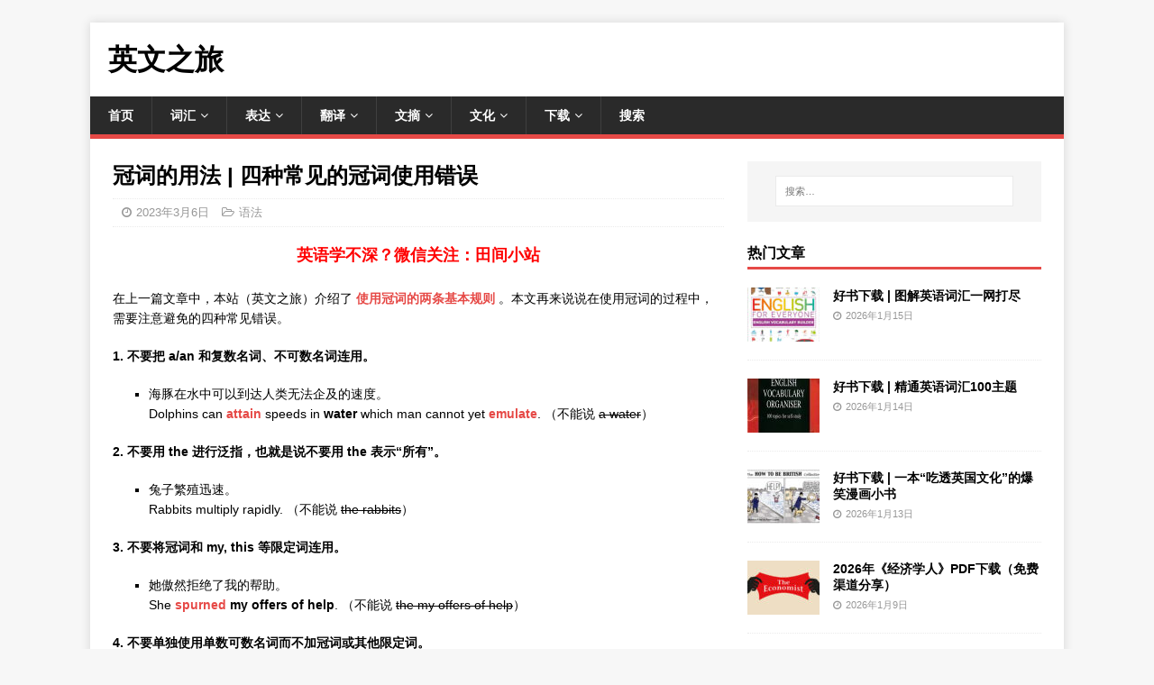

--- FILE ---
content_type: text/html; charset=UTF-8
request_url: https://www.englishtour.cn/12642
body_size: 11409
content:
<!DOCTYPE html>
<html class="no-js" lang="zh-Hans">
<head>
<meta charset="UTF-8">
<meta name="viewport" content="width=device-width, initial-scale=1.0">
<link rel="profile" href="http://gmpg.org/xfn/11" />
<meta name='robots' content='index, follow, max-image-preview:large, max-snippet:-1, max-video-preview:-1' />
	<style>img:is([sizes="auto" i], [sizes^="auto," i]) { contain-intrinsic-size: 3000px 1500px }</style>
	
	<!-- This site is optimized with the Yoast SEO plugin v26.2 - https://yoast.com/wordpress/plugins/seo/ -->
	<title>冠词的用法 | 四种常见的冠词使用错误 - 英文之旅</title>
	<link rel="canonical" href="https://www.englishtour.cn/12642" />
	<meta property="og:locale" content="zh_CN" />
	<meta property="og:type" content="article" />
	<meta property="og:title" content="冠词的用法 | 四种常见的冠词使用错误 - 英文之旅" />
	<meta property="og:description" content="在冠词的使用中，通常有以下四种错误需要避免：" />
	<meta property="og:url" content="https://www.englishtour.cn/12642" />
	<meta property="og:site_name" content="英文之旅" />
	<meta property="article:published_time" content="2023-03-05T16:00:09+00:00" />
	<meta property="article:modified_time" content="2023-03-06T14:53:09+00:00" />
	<meta property="og:image" content="https://www.englishtour.cn/wp-content/uploads/2021/03/punctuation-51-e1625760259732.jpg" />
	<meta property="og:image:width" content="326" />
	<meta property="og:image:height" content="245" />
	<meta property="og:image:type" content="image/jpeg" />
	<meta name="author" content="admin" />
	<meta name="twitter:card" content="summary_large_image" />
	<script type="application/ld+json" class="yoast-schema-graph">{"@context":"https://schema.org","@graph":[{"@type":"Article","@id":"https://www.englishtour.cn/12642#article","isPartOf":{"@id":"https://www.englishtour.cn/12642"},"author":{"name":"admin","@id":"https://www.englishtour.cn/#/schema/person/e31c3e8fffad55c3247abb5d12667ab9"},"headline":"冠词的用法 | 四种常见的冠词使用错误","datePublished":"2023-03-05T16:00:09+00:00","dateModified":"2023-03-06T14:53:09+00:00","mainEntityOfPage":{"@id":"https://www.englishtour.cn/12642"},"wordCount":47,"publisher":{"@id":"https://www.englishtour.cn/#/schema/person/e31c3e8fffad55c3247abb5d12667ab9"},"image":{"@id":"https://www.englishtour.cn/12642#primaryimage"},"thumbnailUrl":"https://www.englishtour.cn/wp-content/uploads/2021/03/punctuation-51-e1625760259732.jpg","keywords":["冠词的用法"],"articleSection":["语法"],"inLanguage":"zh-Hans"},{"@type":"WebPage","@id":"https://www.englishtour.cn/12642","url":"https://www.englishtour.cn/12642","name":"冠词的用法 | 四种常见的冠词使用错误 - 英文之旅","isPartOf":{"@id":"https://www.englishtour.cn/#website"},"primaryImageOfPage":{"@id":"https://www.englishtour.cn/12642#primaryimage"},"image":{"@id":"https://www.englishtour.cn/12642#primaryimage"},"thumbnailUrl":"https://www.englishtour.cn/wp-content/uploads/2021/03/punctuation-51-e1625760259732.jpg","datePublished":"2023-03-05T16:00:09+00:00","dateModified":"2023-03-06T14:53:09+00:00","breadcrumb":{"@id":"https://www.englishtour.cn/12642#breadcrumb"},"inLanguage":"zh-Hans","potentialAction":[{"@type":"ReadAction","target":["https://www.englishtour.cn/12642"]}]},{"@type":"ImageObject","inLanguage":"zh-Hans","@id":"https://www.englishtour.cn/12642#primaryimage","url":"https://www.englishtour.cn/wp-content/uploads/2021/03/punctuation-51-e1625760259732.jpg","contentUrl":"https://www.englishtour.cn/wp-content/uploads/2021/03/punctuation-51-e1625760259732.jpg","width":326,"height":245},{"@type":"BreadcrumbList","@id":"https://www.englishtour.cn/12642#breadcrumb","itemListElement":[{"@type":"ListItem","position":1,"name":"首页","item":"https://www.englishtour.cn/"},{"@type":"ListItem","position":2,"name":"冠词的用法 | 四种常见的冠词使用错误"}]},{"@type":"WebSite","@id":"https://www.englishtour.cn/#website","url":"https://www.englishtour.cn/","name":"英文之旅","description":"","publisher":{"@id":"https://www.englishtour.cn/#/schema/person/e31c3e8fffad55c3247abb5d12667ab9"},"potentialAction":[{"@type":"SearchAction","target":{"@type":"EntryPoint","urlTemplate":"https://www.englishtour.cn/?s={search_term_string}"},"query-input":{"@type":"PropertyValueSpecification","valueRequired":true,"valueName":"search_term_string"}}],"inLanguage":"zh-Hans"},{"@type":["Person","Organization"],"@id":"https://www.englishtour.cn/#/schema/person/e31c3e8fffad55c3247abb5d12667ab9","name":"admin","logo":{"@id":"https://www.englishtour.cn/#/schema/person/image/"},"sameAs":["https://www.englishtour.cn"]}]}</script>
	<!-- / Yoast SEO plugin. -->


<link rel='dns-prefetch' href='//fonts.googleapis.com' />
<link rel="alternate" type="application/rss+xml" title="英文之旅 &raquo; Feed" href="https://www.englishtour.cn/feed" />
<link rel="alternate" type="application/rss+xml" title="英文之旅 &raquo; 评论 Feed" href="https://www.englishtour.cn/comments/feed" />
<style id='classic-theme-styles-inline-css' type='text/css'>
/*! This file is auto-generated */
.wp-block-button__link{color:#fff;background-color:#32373c;border-radius:9999px;box-shadow:none;text-decoration:none;padding:calc(.667em + 2px) calc(1.333em + 2px);font-size:1.125em}.wp-block-file__button{background:#32373c;color:#fff;text-decoration:none}
</style>
<style id='global-styles-inline-css' type='text/css'>
:root{--wp--preset--aspect-ratio--square: 1;--wp--preset--aspect-ratio--4-3: 4/3;--wp--preset--aspect-ratio--3-4: 3/4;--wp--preset--aspect-ratio--3-2: 3/2;--wp--preset--aspect-ratio--2-3: 2/3;--wp--preset--aspect-ratio--16-9: 16/9;--wp--preset--aspect-ratio--9-16: 9/16;--wp--preset--color--black: #000000;--wp--preset--color--cyan-bluish-gray: #abb8c3;--wp--preset--color--white: #ffffff;--wp--preset--color--pale-pink: #f78da7;--wp--preset--color--vivid-red: #cf2e2e;--wp--preset--color--luminous-vivid-orange: #ff6900;--wp--preset--color--luminous-vivid-amber: #fcb900;--wp--preset--color--light-green-cyan: #7bdcb5;--wp--preset--color--vivid-green-cyan: #00d084;--wp--preset--color--pale-cyan-blue: #8ed1fc;--wp--preset--color--vivid-cyan-blue: #0693e3;--wp--preset--color--vivid-purple: #9b51e0;--wp--preset--gradient--vivid-cyan-blue-to-vivid-purple: linear-gradient(135deg,rgba(6,147,227,1) 0%,rgb(155,81,224) 100%);--wp--preset--gradient--light-green-cyan-to-vivid-green-cyan: linear-gradient(135deg,rgb(122,220,180) 0%,rgb(0,208,130) 100%);--wp--preset--gradient--luminous-vivid-amber-to-luminous-vivid-orange: linear-gradient(135deg,rgba(252,185,0,1) 0%,rgba(255,105,0,1) 100%);--wp--preset--gradient--luminous-vivid-orange-to-vivid-red: linear-gradient(135deg,rgba(255,105,0,1) 0%,rgb(207,46,46) 100%);--wp--preset--gradient--very-light-gray-to-cyan-bluish-gray: linear-gradient(135deg,rgb(238,238,238) 0%,rgb(169,184,195) 100%);--wp--preset--gradient--cool-to-warm-spectrum: linear-gradient(135deg,rgb(74,234,220) 0%,rgb(151,120,209) 20%,rgb(207,42,186) 40%,rgb(238,44,130) 60%,rgb(251,105,98) 80%,rgb(254,248,76) 100%);--wp--preset--gradient--blush-light-purple: linear-gradient(135deg,rgb(255,206,236) 0%,rgb(152,150,240) 100%);--wp--preset--gradient--blush-bordeaux: linear-gradient(135deg,rgb(254,205,165) 0%,rgb(254,45,45) 50%,rgb(107,0,62) 100%);--wp--preset--gradient--luminous-dusk: linear-gradient(135deg,rgb(255,203,112) 0%,rgb(199,81,192) 50%,rgb(65,88,208) 100%);--wp--preset--gradient--pale-ocean: linear-gradient(135deg,rgb(255,245,203) 0%,rgb(182,227,212) 50%,rgb(51,167,181) 100%);--wp--preset--gradient--electric-grass: linear-gradient(135deg,rgb(202,248,128) 0%,rgb(113,206,126) 100%);--wp--preset--gradient--midnight: linear-gradient(135deg,rgb(2,3,129) 0%,rgb(40,116,252) 100%);--wp--preset--font-size--small: 13px;--wp--preset--font-size--medium: 20px;--wp--preset--font-size--large: 36px;--wp--preset--font-size--x-large: 42px;--wp--preset--spacing--20: 0.44rem;--wp--preset--spacing--30: 0.67rem;--wp--preset--spacing--40: 1rem;--wp--preset--spacing--50: 1.5rem;--wp--preset--spacing--60: 2.25rem;--wp--preset--spacing--70: 3.38rem;--wp--preset--spacing--80: 5.06rem;--wp--preset--shadow--natural: 6px 6px 9px rgba(0, 0, 0, 0.2);--wp--preset--shadow--deep: 12px 12px 50px rgba(0, 0, 0, 0.4);--wp--preset--shadow--sharp: 6px 6px 0px rgba(0, 0, 0, 0.2);--wp--preset--shadow--outlined: 6px 6px 0px -3px rgba(255, 255, 255, 1), 6px 6px rgba(0, 0, 0, 1);--wp--preset--shadow--crisp: 6px 6px 0px rgba(0, 0, 0, 1);}:where(.is-layout-flex){gap: 0.5em;}:where(.is-layout-grid){gap: 0.5em;}body .is-layout-flex{display: flex;}.is-layout-flex{flex-wrap: wrap;align-items: center;}.is-layout-flex > :is(*, div){margin: 0;}body .is-layout-grid{display: grid;}.is-layout-grid > :is(*, div){margin: 0;}:where(.wp-block-columns.is-layout-flex){gap: 2em;}:where(.wp-block-columns.is-layout-grid){gap: 2em;}:where(.wp-block-post-template.is-layout-flex){gap: 1.25em;}:where(.wp-block-post-template.is-layout-grid){gap: 1.25em;}.has-black-color{color: var(--wp--preset--color--black) !important;}.has-cyan-bluish-gray-color{color: var(--wp--preset--color--cyan-bluish-gray) !important;}.has-white-color{color: var(--wp--preset--color--white) !important;}.has-pale-pink-color{color: var(--wp--preset--color--pale-pink) !important;}.has-vivid-red-color{color: var(--wp--preset--color--vivid-red) !important;}.has-luminous-vivid-orange-color{color: var(--wp--preset--color--luminous-vivid-orange) !important;}.has-luminous-vivid-amber-color{color: var(--wp--preset--color--luminous-vivid-amber) !important;}.has-light-green-cyan-color{color: var(--wp--preset--color--light-green-cyan) !important;}.has-vivid-green-cyan-color{color: var(--wp--preset--color--vivid-green-cyan) !important;}.has-pale-cyan-blue-color{color: var(--wp--preset--color--pale-cyan-blue) !important;}.has-vivid-cyan-blue-color{color: var(--wp--preset--color--vivid-cyan-blue) !important;}.has-vivid-purple-color{color: var(--wp--preset--color--vivid-purple) !important;}.has-black-background-color{background-color: var(--wp--preset--color--black) !important;}.has-cyan-bluish-gray-background-color{background-color: var(--wp--preset--color--cyan-bluish-gray) !important;}.has-white-background-color{background-color: var(--wp--preset--color--white) !important;}.has-pale-pink-background-color{background-color: var(--wp--preset--color--pale-pink) !important;}.has-vivid-red-background-color{background-color: var(--wp--preset--color--vivid-red) !important;}.has-luminous-vivid-orange-background-color{background-color: var(--wp--preset--color--luminous-vivid-orange) !important;}.has-luminous-vivid-amber-background-color{background-color: var(--wp--preset--color--luminous-vivid-amber) !important;}.has-light-green-cyan-background-color{background-color: var(--wp--preset--color--light-green-cyan) !important;}.has-vivid-green-cyan-background-color{background-color: var(--wp--preset--color--vivid-green-cyan) !important;}.has-pale-cyan-blue-background-color{background-color: var(--wp--preset--color--pale-cyan-blue) !important;}.has-vivid-cyan-blue-background-color{background-color: var(--wp--preset--color--vivid-cyan-blue) !important;}.has-vivid-purple-background-color{background-color: var(--wp--preset--color--vivid-purple) !important;}.has-black-border-color{border-color: var(--wp--preset--color--black) !important;}.has-cyan-bluish-gray-border-color{border-color: var(--wp--preset--color--cyan-bluish-gray) !important;}.has-white-border-color{border-color: var(--wp--preset--color--white) !important;}.has-pale-pink-border-color{border-color: var(--wp--preset--color--pale-pink) !important;}.has-vivid-red-border-color{border-color: var(--wp--preset--color--vivid-red) !important;}.has-luminous-vivid-orange-border-color{border-color: var(--wp--preset--color--luminous-vivid-orange) !important;}.has-luminous-vivid-amber-border-color{border-color: var(--wp--preset--color--luminous-vivid-amber) !important;}.has-light-green-cyan-border-color{border-color: var(--wp--preset--color--light-green-cyan) !important;}.has-vivid-green-cyan-border-color{border-color: var(--wp--preset--color--vivid-green-cyan) !important;}.has-pale-cyan-blue-border-color{border-color: var(--wp--preset--color--pale-cyan-blue) !important;}.has-vivid-cyan-blue-border-color{border-color: var(--wp--preset--color--vivid-cyan-blue) !important;}.has-vivid-purple-border-color{border-color: var(--wp--preset--color--vivid-purple) !important;}.has-vivid-cyan-blue-to-vivid-purple-gradient-background{background: var(--wp--preset--gradient--vivid-cyan-blue-to-vivid-purple) !important;}.has-light-green-cyan-to-vivid-green-cyan-gradient-background{background: var(--wp--preset--gradient--light-green-cyan-to-vivid-green-cyan) !important;}.has-luminous-vivid-amber-to-luminous-vivid-orange-gradient-background{background: var(--wp--preset--gradient--luminous-vivid-amber-to-luminous-vivid-orange) !important;}.has-luminous-vivid-orange-to-vivid-red-gradient-background{background: var(--wp--preset--gradient--luminous-vivid-orange-to-vivid-red) !important;}.has-very-light-gray-to-cyan-bluish-gray-gradient-background{background: var(--wp--preset--gradient--very-light-gray-to-cyan-bluish-gray) !important;}.has-cool-to-warm-spectrum-gradient-background{background: var(--wp--preset--gradient--cool-to-warm-spectrum) !important;}.has-blush-light-purple-gradient-background{background: var(--wp--preset--gradient--blush-light-purple) !important;}.has-blush-bordeaux-gradient-background{background: var(--wp--preset--gradient--blush-bordeaux) !important;}.has-luminous-dusk-gradient-background{background: var(--wp--preset--gradient--luminous-dusk) !important;}.has-pale-ocean-gradient-background{background: var(--wp--preset--gradient--pale-ocean) !important;}.has-electric-grass-gradient-background{background: var(--wp--preset--gradient--electric-grass) !important;}.has-midnight-gradient-background{background: var(--wp--preset--gradient--midnight) !important;}.has-small-font-size{font-size: var(--wp--preset--font-size--small) !important;}.has-medium-font-size{font-size: var(--wp--preset--font-size--medium) !important;}.has-large-font-size{font-size: var(--wp--preset--font-size--large) !important;}.has-x-large-font-size{font-size: var(--wp--preset--font-size--x-large) !important;}
:where(.wp-block-post-template.is-layout-flex){gap: 1.25em;}:where(.wp-block-post-template.is-layout-grid){gap: 1.25em;}
:where(.wp-block-columns.is-layout-flex){gap: 2em;}:where(.wp-block-columns.is-layout-grid){gap: 2em;}
:root :where(.wp-block-pullquote){font-size: 1.5em;line-height: 1.6;}
</style>
<link rel='stylesheet' id='mh-google-fonts-css' href='https://fonts.googleapis.com/css?family=Open+Sans:400,400italic,700,600' type='text/css' media='all' />
<link rel='stylesheet' id='mh-magazine-lite-css' href='https://www.englishtour.cn/wp-content/themes/mh-magazine-lite/style.css' type='text/css' media='all' />
<link rel='stylesheet' id='mh-font-awesome-css' href='https://www.englishtour.cn/wp-content/themes/mh-magazine-lite/includes/font-awesome.min.css' type='text/css' media='all' />
<script type="text/javascript" src="https://www.englishtour.cn/wp-includes/js/jquery/jquery.min.js" id="jquery-core-js"></script>
<script type="text/javascript" src="https://www.englishtour.cn/wp-includes/js/jquery/jquery-migrate.min.js" id="jquery-migrate-js"></script>
<script type="text/javascript" id="mh-scripts-js-extra">
/* <![CDATA[ */
var mh_magazine = {"text":{"toggle_menu":"Toggle Menu"}};
/* ]]> */
</script>
<script type="text/javascript" src="https://www.englishtour.cn/wp-content/themes/mh-magazine-lite/js/scripts.js" id="mh-scripts-js"></script>

<link rel="alternate" title="oEmbed (JSON)" type="application/json+oembed" href="https://www.englishtour.cn/wp-json/oembed/1.0/embed?url=https%3A%2F%2Fwww.englishtour.cn%2F12642" />
<link rel="alternate" title="oEmbed (XML)" type="text/xml+oembed" href="https://www.englishtour.cn/wp-json/oembed/1.0/embed?url=https%3A%2F%2Fwww.englishtour.cn%2F12642&#038;format=xml" />
<!--[if lt IE 9]>
<script src="https://www.englishtour.cn/wp-content/themes/mh-magazine-lite/js/css3-mediaqueries.js"></script>
<![endif]-->
<link rel="icon" href="https://www.englishtour.cn/wp-content/uploads/2021/03/cropped-512px-Eo_circle_light-blue_white--32x32.png" sizes="32x32" />
<link rel="icon" href="https://www.englishtour.cn/wp-content/uploads/2021/03/cropped-512px-Eo_circle_light-blue_white--192x192.png" sizes="192x192" />
<link rel="apple-touch-icon" href="https://www.englishtour.cn/wp-content/uploads/2021/03/cropped-512px-Eo_circle_light-blue_white--180x180.png" />
<meta name="msapplication-TileImage" content="https://www.englishtour.cn/wp-content/uploads/2021/03/cropped-512px-Eo_circle_light-blue_white--270x270.png" />
</head>
<body id="mh-mobile" class="wp-singular post-template-default single single-post postid-12642 single-format-standard wp-theme-mh-magazine-lite mh-right-sb" itemscope="itemscope" itemtype="https://schema.org/WebPage">
<div class="mh-container mh-container-outer">
<div class="mh-header-mobile-nav mh-clearfix"></div>
<header class="mh-header" itemscope="itemscope" itemtype="https://schema.org/WPHeader">
	<div class="mh-container mh-container-inner mh-row mh-clearfix">
		<div class="mh-custom-header mh-clearfix">
<div class="mh-site-identity">
<div class="mh-site-logo" role="banner" itemscope="itemscope" itemtype="https://schema.org/Brand">
<div class="mh-header-text">
<a class="mh-header-text-link" href="https://www.englishtour.cn/" title="英文之旅" rel="home">
<h2 class="mh-header-title">英文之旅</h2>
</a>
</div>
</div>
</div>
</div>
	</div>
	<div class="mh-main-nav-wrap">
		<nav class="mh-navigation mh-main-nav mh-container mh-container-inner mh-clearfix" itemscope="itemscope" itemtype="https://schema.org/SiteNavigationElement">
			<div class="menu-%e4%b8%bb%e8%8f%9c%e5%8d%95-container"><ul id="menu-%e4%b8%bb%e8%8f%9c%e5%8d%95" class="menu"><li id="menu-item-10" class="menu-item menu-item-type-custom menu-item-object-custom menu-item-home menu-item-10"><a href="https://www.englishtour.cn/">首页</a></li>
<li id="menu-item-10096" class="menu-item menu-item-type-taxonomy menu-item-object-category menu-item-has-children menu-item-10096"><a href="https://www.englishtour.cn/category/vocabulary">词汇</a>
<ul class="sub-menu">
	<li id="menu-item-40778" class="menu-item menu-item-type-custom menu-item-object-custom menu-item-40778"><a href="https://www.englishtour.cn/tag/te-word-of-the-day">每日一词</a></li>
	<li id="menu-item-10285" class="menu-item menu-item-type-custom menu-item-object-custom menu-item-10285"><a href="https://www.englishtour.cn/tag/detailed-explanation-of-words">小词详解</a></li>
	<li id="menu-item-10286" class="menu-item menu-item-type-custom menu-item-object-custom menu-item-10286"><a href="https://www.englishtour.cn/tag/words-with-multiple-meanings">熟词僻义</a></li>
	<li id="menu-item-10321" class="menu-item menu-item-type-custom menu-item-object-custom menu-item-10321"><a href="https://www.englishtour.cn/tag/word-lists-by-theme">主题词汇</a></li>
	<li id="menu-item-11095" class="menu-item menu-item-type-custom menu-item-object-custom menu-item-11095"><a href="https://www.englishtour.cn/tag/roots">英语词根</a></li>
	<li id="menu-item-11909" class="menu-item menu-item-type-custom menu-item-object-custom menu-item-11909"><a href="https://www.englishtour.cn/tag/prefix">英语前缀</a></li>
	<li id="menu-item-27530" class="menu-item menu-item-type-custom menu-item-object-custom menu-item-27530"><a href="https://www.englishtour.cn/tag/suffix">英语后缀</a></li>
	<li id="menu-item-12440" class="menu-item menu-item-type-custom menu-item-object-custom menu-item-12440"><a href="https://www.englishtour.cn/tag/synonyms">同义词辨析</a></li>
	<li id="menu-item-51537" class="menu-item menu-item-type-custom menu-item-object-custom menu-item-51537"><a href="https://www.englishtour.cn/tag/confusing-words">易混词辨析</a></li>
</ul>
</li>
<li id="menu-item-51538" class="menu-item menu-item-type-taxonomy menu-item-object-category menu-item-has-children menu-item-51538"><a href="https://www.englishtour.cn/category/expressions">表达</a>
<ul class="sub-menu">
	<li id="menu-item-51543" class="menu-item menu-item-type-custom menu-item-object-custom menu-item-51543"><a href="https://www.englishtour.cn/tag/idiom-lists-by-theme">主题习语</a></li>
	<li id="menu-item-51540" class="menu-item menu-item-type-custom menu-item-object-custom menu-item-51540"><a href="https://www.englishtour.cn/tag/proverb">写作必备经典谚语</a></li>
	<li id="menu-item-51542" class="menu-item menu-item-type-custom menu-item-object-custom menu-item-51542"><a href="https://www.englishtour.cn/tag/practical-english-phrases">实用英语短语</a></li>
	<li id="menu-item-51541" class="menu-item menu-item-type-custom menu-item-object-custom menu-item-51541"><a href="https://www.englishtour.cn/tag/business-english-writing">商务英语写作常用模版</a></li>
</ul>
</li>
<li id="menu-item-10272" class="menu-item menu-item-type-taxonomy menu-item-object-category menu-item-has-children menu-item-10272"><a href="https://www.englishtour.cn/category/translation">翻译</a>
<ul class="sub-menu">
	<li id="menu-item-10868" class="menu-item menu-item-type-custom menu-item-object-custom menu-item-10868"><a href="https://www.englishtour.cn/tag/parallel-texts">官方文件</a></li>
	<li id="menu-item-10289" class="menu-item menu-item-type-custom menu-item-object-custom menu-item-10289"><a href="https://www.englishtour.cn/tag/crisscrossed-translation">译海纵横</a></li>
	<li id="menu-item-12639" class="menu-item menu-item-type-custom menu-item-object-custom menu-item-12639"><a href="https://www.englishtour.cn/tag/words-in-the-news">英语热词</a></li>
	<li id="menu-item-34162" class="menu-item menu-item-type-custom menu-item-object-custom menu-item-34162"><a href="https://www.englishtour.cn/tag/guoxue">国学英译</a></li>
	<li id="menu-item-10759" class="menu-item menu-item-type-custom menu-item-object-custom menu-item-10759"><a href="https://www.englishtour.cn/tag/chinese-specific-terms">中国特色词汇</a></li>
	<li id="menu-item-25627" class="menu-item menu-item-type-custom menu-item-object-custom menu-item-25627"><a href="https://www.englishtour.cn/tag/common-mistakes-in-english-chinese-translation">容易误译的英语</a></li>
	<li id="menu-item-12660" class="menu-item menu-item-type-custom menu-item-object-custom menu-item-12660"><a href="https://www.englishtour.cn/tag/common-mistakes-in-chinese-english-translation">汉译英常见错误</a></li>
	<li id="menu-item-34019" class="menu-item menu-item-type-custom menu-item-object-custom menu-item-34019"><a href="https://www.englishtour.cn/tag/economics-a-to-z">经济学人常用术语</a></li>
</ul>
</li>
<li id="menu-item-10794" class="menu-item menu-item-type-taxonomy menu-item-object-category menu-item-has-children menu-item-10794"><a href="https://www.englishtour.cn/category/digest">文摘</a>
<ul class="sub-menu">
	<li id="menu-item-10797" class="menu-item menu-item-type-custom menu-item-object-custom menu-item-10797"><a href="https://www.englishtour.cn/tag/jokes">英语笑话</a></li>
	<li id="menu-item-10795" class="menu-item menu-item-type-custom menu-item-object-custom menu-item-10795"><a href="https://www.englishtour.cn/tag/riddles">英语脑筋急转弯</a></li>
	<li id="menu-item-10796" class="menu-item menu-item-type-custom menu-item-object-custom menu-item-10796"><a href="https://www.englishtour.cn/tag/poetry">英文诗歌</a></li>
	<li id="menu-item-40654" class="menu-item menu-item-type-custom menu-item-object-custom menu-item-40654"><a href="https://www.englishtour.cn/tag/new-york-times-digest">纽约时报文摘</a></li>
	<li id="menu-item-28015" class="menu-item menu-item-type-custom menu-item-object-custom menu-item-28015"><a href="https://www.englishtour.cn/tag/100-world-classic-short-stories">世界经典短篇小说100篇</a></li>
	<li id="menu-item-28016" class="menu-item menu-item-type-custom menu-item-object-custom menu-item-28016"><a href="https://www.englishtour.cn/tag/the-top-100-speeches">经典英文演讲100篇</a></li>
</ul>
</li>
<li id="menu-item-32820" class="menu-item menu-item-type-taxonomy menu-item-object-category menu-item-has-children menu-item-32820"><a href="https://www.englishtour.cn/category/culture">文化</a>
<ul class="sub-menu">
	<li id="menu-item-51539" class="menu-item menu-item-type-custom menu-item-object-custom menu-item-51539"><a href="https://www.englishtour.cn/tag/western-cultures">欧美文化常识</a></li>
	<li id="menu-item-33632" class="menu-item menu-item-type-custom menu-item-object-custom menu-item-33632"><a href="https://www.englishtour.cn/tag/british-culture">英国文化</a></li>
	<li id="menu-item-41945" class="menu-item menu-item-type-custom menu-item-object-custom menu-item-41945"><a href="https://www.englishtour.cn/tag/us-culture">美国文化</a></li>
	<li id="menu-item-33756" class="menu-item menu-item-type-custom menu-item-object-custom menu-item-33756"><a href="https://www.englishtour.cn/tag/the-making-of-a-nation">美国建国史话</a></li>
	<li id="menu-item-32821" class="menu-item menu-item-type-custom menu-item-object-custom menu-item-32821"><a href="https://www.englishtour.cn/tag/meanings-of-girls-names">女生英文名寓意</a></li>
	<li id="menu-item-32822" class="menu-item menu-item-type-custom menu-item-object-custom menu-item-32822"><a href="https://www.englishtour.cn/tag/meanings-of-boys-names">男生英文名寓意</a></li>
</ul>
</li>
<li id="menu-item-26933" class="menu-item menu-item-type-taxonomy menu-item-object-category menu-item-has-children menu-item-26933"><a href="https://www.englishtour.cn/category/download">下载</a>
<ul class="sub-menu">
	<li id="menu-item-51985" class="menu-item menu-item-type-custom menu-item-object-custom menu-item-51985"><a href="https://www.englishtour.cn/tag/magazines">外刊下载</a></li>
	<li id="menu-item-26934" class="menu-item menu-item-type-custom menu-item-object-custom menu-item-26934"><a href="https://www.englishtour.cn/tag/best-books">好书下载</a></li>
	<li id="menu-item-26935" class="menu-item menu-item-type-custom menu-item-object-custom menu-item-26935"><a href="https://www.englishtour.cn/tag/world-masterpieces">世界名著</a></li>
	<li id="menu-item-34020" class="menu-item menu-item-type-custom menu-item-object-custom menu-item-34020"><a href="https://www.englishtour.cn/tag/vocabulary-books">英文词汇书</a></li>
	<li id="menu-item-40730" class="menu-item menu-item-type-custom menu-item-object-custom menu-item-40730"><a href="https://www.englishtour.cn/tag/books-for-ielts">雅思备考书籍推荐下载</a></li>
	<li id="menu-item-34021" class="menu-item menu-item-type-custom menu-item-object-custom menu-item-34021"><a href="https://www.englishtour.cn/tag/original-english-books">英文原版书</a></li>
	<li id="menu-item-34022" class="menu-item menu-item-type-custom menu-item-object-custom menu-item-34022"><a href="https://www.englishtour.cn/tag/english-and-american-language-and-culture-books">英美语言与文化书</a></li>
</ul>
</li>
<li id="menu-item-40985" class="menu-item menu-item-type-custom menu-item-object-custom menu-item-40985"><a href="https://www.englishtour.cn/search">搜索</a></li>
</ul></div>		</nav>
<script>
var _hmt = _hmt || [];
(function() {
  var hm = document.createElement("script");
  hm.src = "https://hm.baidu.com/hm.js?a31aaa3d16127d8ef19e6d3636a4d59b";
  var s = document.getElementsByTagName("script")[0]; 
  s.parentNode.insertBefore(hm, s);
})();
</script>
	</div>
</header><div class="mh-wrapper mh-clearfix">
	<div id="main-content" class="mh-content" role="main" itemprop="mainContentOfPage"><article id="post-12642" class="post-12642 post type-post status-publish format-standard has-post-thumbnail hentry category-grammar tag-usage-of-articles">
	<header class="entry-header mh-clearfix"><h1 class="entry-title">冠词的用法 | 四种常见的冠词使用错误</h1><p class="mh-meta entry-meta">
<span class="entry-meta-date updated"><i class="far fa-clock"></i><a href="https://www.englishtour.cn/date/2023/03">2023年3月6日</a></span>
<span class="entry-meta-categories"><i class="far fa-folder-open"></i><a href="https://www.englishtour.cn/category/grammar" rel="category tag">语法</a></span>
</p>
	</header>
	<div id="custom_html-2" class="widget_text mh-widget mh-posts-1 widget_custom_html"><div class="textwidget custom-html-widget"><h4 style="text-align: center;"><a href="https://www.englishtour.cn/tjxz-weixin.png"><span style="color: #ff0000;">英语学不深？微信关注：田间小站</span></a></h4></div></div>	<div class="entry-content mh-clearfix"><p>在上一篇文章中，本站（英文之旅）介绍了 <a href="https://www.englishtour.cn/12614">使用冠词的两条基本规则</a> 。本文再来说说在使用冠词的过程中，需要注意避免的四种常见错误。</p>
<p><strong>1. 不要把 a/an 和复数名词、不可数名词连用。</strong></p><p><ins class="adsbygoogle"
     style="display:block; text-align:center;"
     data-ad-layout="in-article"
     data-ad-format="fluid"
     data-ad-client="ca-pub-7488784544063080"
     data-ad-slot="9551869232"></ins>
<script>
     (adsbygoogle = window.adsbygoogle || []).push({});
</script></p>

<ul class="list-paddingleft-2">
<li>海豚在水中可以到达人类无法企及的速度。<br />
Dolphins can <a href="https://www.englishtour.cn/11585">attain</a> speeds in <strong>water</strong> which man cannot yet <a href="https://mp.weixin.qq.com/s?__biz=MzI2NDM0MzA2OQ==&amp;mid=2247486535&amp;idx=1&amp;sn=bab78b0074de80b867f699cee426bfb2&amp;chksm=eaaf5735ddd8de23829fdd877babd5a846596ef7e9ede51c648efaf73da1de9b0e48328911f5&amp;token=355811040&amp;lang=zh_CN&amp;scene=21#wechat_redirect" data-linktype="2">emulate</a>. （不能说 <del>a water</del>）</li>
</ul>
<p><strong>2. 不要用 the 进行泛指，也就是说不要用 the 表示“所有”。</strong></p>
<ul>
<li>兔子繁殖迅速。<br />
Rabbits multiply rapidly. （不能说 <del>the rabbits</del>）</li>
</ul>
<p><strong>3. 不要将冠词和 my, this 等限定词连用。</strong></p>
<ul class="list-paddingleft-1">
<li>她傲然拒绝了我的帮助。<br />
She <a href="https://www.englishtour.cn/12575">spurned</a> <strong>my offers of help</strong>. （不能说 <del>the my offers of help</del>）</li>
</ul>
<p><strong>4. 不要单独使用单数可数名词而不加冠词或其他限定词。</strong></p>
<ul>
<li>你这家伙，别只是站着——赶紧去找医生呀！<br />
Don't just stand there, man ─ get <strong>a <a href="https://www.englishtour.cn/11756">doctor</a></strong>! （不能说 <del>get doctor</del>）</li>
</ul>
<p>（拓展学习：<a href="https://www.englishtour.cn/12643">定冠词 the 的用法详解</a>）</p>
	</div><div class="entry-tags mh-clearfix"><i class="fa fa-tag"></i><ul><li><a href="https://www.englishtour.cn/tag/usage-of-articles" rel="tag">冠词的用法</a></li></ul></div><div id="media_image-2" class="mh-widget mh-posts-2 widget_media_image"><img class="image " src="https://www.englishtour.cn/tjxz-weixin.png" alt="" width="640" height="233" decoding="async" fetchpriority="high" /></div></article><nav class="mh-post-nav mh-row mh-clearfix" itemscope="itemscope" itemtype="https://schema.org/SiteNavigationElement">
<div class="mh-col-1-2 mh-post-nav-item mh-post-nav-prev">
<a href="https://www.englishtour.cn/28641" rel="prev"><img width="80" height="60" src="https://www.englishtour.cn/wp-content/uploads/2022/01/etymology-51-80x60.jpg" class="attachment-mh-magazine-lite-small size-mh-magazine-lite-small wp-post-image" alt="英语词源（etymology）" decoding="async" srcset="https://www.englishtour.cn/wp-content/uploads/2022/01/etymology-51-80x60.jpg 80w, https://www.englishtour.cn/wp-content/uploads/2022/01/etymology-51-326x245.jpg 326w" sizes="(max-width: 80px) 100vw, 80px" /><span>Previous</span><p>词源趣谈 | nightmare 梦魇</p></a></div>
<div class="mh-col-1-2 mh-post-nav-item mh-post-nav-next">
<a href="https://www.englishtour.cn/30611" rel="next"><img width="80" height="60" src="https://www.englishtour.cn/wp-content/uploads/2024/04/names-of-girls-51-80x60.jpg" class="attachment-mh-magazine-lite-small size-mh-magazine-lite-small wp-post-image" alt="" decoding="async" srcset="https://www.englishtour.cn/wp-content/uploads/2024/04/names-of-girls-51-80x60.jpg 80w, https://www.englishtour.cn/wp-content/uploads/2024/04/names-of-girls-51-326x245.jpg 326w" sizes="(max-width: 80px) 100vw, 80px" /><span>Next</span><p>女生叫 Oliana 是什么意思？</p></a></div>
</nav>
	</div>
	<aside class="mh-widget-col-1 mh-sidebar" itemscope="itemscope" itemtype="https://schema.org/WPSideBar"><div id="search-2" class="mh-widget widget_search"><form role="search" method="get" class="search-form" action="https://www.englishtour.cn/">
				<label>
					<span class="screen-reader-text">搜索：</span>
					<input type="search" class="search-field" placeholder="搜索&hellip;" value="" name="s" />
				</label>
				<input type="submit" class="search-submit" value="搜索" />
			</form></div><div id="mh_custom_posts-3" class="mh-widget mh_custom_posts"><h4 class="mh-widget-title"><span class="mh-widget-title-inner">热门文章</span></h4>			<ul class="mh-custom-posts-widget mh-clearfix">					<li class="post-12509 mh-custom-posts-item mh-custom-posts-small mh-clearfix">
						<figure class="mh-custom-posts-thumb">
							<a href="https://www.englishtour.cn/12509" title="好书下载 | 图解英语词汇一网打尽"><img width="80" height="60" src="https://www.englishtour.cn/wp-content/uploads/2025/03/English-Vocabulary-Builder-53-80x60.jpg" class="attachment-mh-magazine-lite-small size-mh-magazine-lite-small wp-post-image" alt="好书下载 | 图解英语词汇一网打尽" decoding="async" loading="lazy" srcset="https://www.englishtour.cn/wp-content/uploads/2025/03/English-Vocabulary-Builder-53-80x60.jpg 80w, https://www.englishtour.cn/wp-content/uploads/2025/03/English-Vocabulary-Builder-53-326x245.jpg 326w" sizes="auto, (max-width: 80px) 100vw, 80px" />							</a>
						</figure>
						<div class="mh-custom-posts-header">
							<p class="mh-custom-posts-small-title">
								<a href="https://www.englishtour.cn/12509" title="好书下载 | 图解英语词汇一网打尽">
									好书下载 | 图解英语词汇一网打尽								</a>
							</p>
							<div class="mh-meta mh-custom-posts-meta">
								<span class="mh-meta-date updated"><i class="far fa-clock"></i>2026年1月15日</span>
							</div>
						</div>
					</li>					<li class="post-10915 mh-custom-posts-item mh-custom-posts-small mh-clearfix">
						<figure class="mh-custom-posts-thumb">
							<a href="https://www.englishtour.cn/10915" title="好书下载 | 精通英语词汇100主题"><img width="80" height="60" src="https://www.englishtour.cn/wp-content/uploads/2021/04/English-Vocabulary-Organiser-01-80x60.jpg" class="attachment-mh-magazine-lite-small size-mh-magazine-lite-small wp-post-image" alt="好书推荐 | 精通英语词汇100主题" decoding="async" loading="lazy" srcset="https://www.englishtour.cn/wp-content/uploads/2021/04/English-Vocabulary-Organiser-01-80x60.jpg 80w, https://www.englishtour.cn/wp-content/uploads/2021/04/English-Vocabulary-Organiser-01-326x245.jpg 326w" sizes="auto, (max-width: 80px) 100vw, 80px" />							</a>
						</figure>
						<div class="mh-custom-posts-header">
							<p class="mh-custom-posts-small-title">
								<a href="https://www.englishtour.cn/10915" title="好书下载 | 精通英语词汇100主题">
									好书下载 | 精通英语词汇100主题								</a>
							</p>
							<div class="mh-meta mh-custom-posts-meta">
								<span class="mh-meta-date updated"><i class="far fa-clock"></i>2026年1月14日</span>
							</div>
						</div>
					</li>					<li class="post-39888 mh-custom-posts-item mh-custom-posts-small mh-clearfix">
						<figure class="mh-custom-posts-thumb">
							<a href="https://www.englishtour.cn/39888" title="好书下载 | 一本“吃透英国文化”的爆笑漫画小书"><img width="80" height="60" src="https://www.englishtour.cn/wp-content/uploads/2025/03/The-How-to-be-British-Collection-51-80x60.jpg" class="attachment-mh-magazine-lite-small size-mh-magazine-lite-small wp-post-image" alt="分享一本“吃透”英国文化的爆笑漫画小书" decoding="async" loading="lazy" srcset="https://www.englishtour.cn/wp-content/uploads/2025/03/The-How-to-be-British-Collection-51-80x60.jpg 80w, https://www.englishtour.cn/wp-content/uploads/2025/03/The-How-to-be-British-Collection-51-326x245.jpg 326w" sizes="auto, (max-width: 80px) 100vw, 80px" />							</a>
						</figure>
						<div class="mh-custom-posts-header">
							<p class="mh-custom-posts-small-title">
								<a href="https://www.englishtour.cn/39888" title="好书下载 | 一本“吃透英国文化”的爆笑漫画小书">
									好书下载 | 一本“吃透英国文化”的爆笑漫画小书								</a>
							</p>
							<div class="mh-meta mh-custom-posts-meta">
								<span class="mh-meta-date updated"><i class="far fa-clock"></i>2026年1月13日</span>
							</div>
						</div>
					</li>					<li class="post-34969 mh-custom-posts-item mh-custom-posts-small mh-clearfix">
						<figure class="mh-custom-posts-thumb">
							<a href="https://www.englishtour.cn/34969" title="2026年《经济学人》PDF下载（免费渠道分享）"><img width="80" height="60" src="https://www.englishtour.cn/wp-content/uploads/2024/04/economist-52-80x60.jpg" class="attachment-mh-magazine-lite-small size-mh-magazine-lite-small wp-post-image" alt="" decoding="async" loading="lazy" srcset="https://www.englishtour.cn/wp-content/uploads/2024/04/economist-52-80x60.jpg 80w, https://www.englishtour.cn/wp-content/uploads/2024/04/economist-52-326x245.jpg 326w" sizes="auto, (max-width: 80px) 100vw, 80px" />							</a>
						</figure>
						<div class="mh-custom-posts-header">
							<p class="mh-custom-posts-small-title">
								<a href="https://www.englishtour.cn/34969" title="2026年《经济学人》PDF下载（免费渠道分享）">
									2026年《经济学人》PDF下载（免费渠道分享）								</a>
							</p>
							<div class="mh-meta mh-custom-posts-meta">
								<span class="mh-meta-date updated"><i class="far fa-clock"></i>2026年1月9日</span>
							</div>
						</div>
					</li>					<li class="post-51983 mh-custom-posts-item mh-custom-posts-small mh-clearfix">
						<figure class="mh-custom-posts-thumb">
							<a href="https://www.englishtour.cn/51983" title="2026年《纽约客》PDF下载（免费渠道分享）"><img width="80" height="60" src="https://www.englishtour.cn/wp-content/uploads/2026/01/The-New-Yorker-51-80x60.jpg" class="attachment-mh-magazine-lite-small size-mh-magazine-lite-small wp-post-image" alt="2026年《纽约客》PDF下载（免费渠道分享）" decoding="async" loading="lazy" srcset="https://www.englishtour.cn/wp-content/uploads/2026/01/The-New-Yorker-51-80x60.jpg 80w, https://www.englishtour.cn/wp-content/uploads/2026/01/The-New-Yorker-51-326x245.jpg 326w" sizes="auto, (max-width: 80px) 100vw, 80px" />							</a>
						</figure>
						<div class="mh-custom-posts-header">
							<p class="mh-custom-posts-small-title">
								<a href="https://www.englishtour.cn/51983" title="2026年《纽约客》PDF下载（免费渠道分享）">
									2026年《纽约客》PDF下载（免费渠道分享）								</a>
							</p>
							<div class="mh-meta mh-custom-posts-meta">
								<span class="mh-meta-date updated"><i class="far fa-clock"></i>2026年1月8日</span>
							</div>
						</div>
					</li>        	</ul></div><div id="tag_cloud-2" class="mh-widget widget_tag_cloud"><h4 class="mh-widget-title"><span class="mh-widget-title-inner">标签</span></h4><div class="tagcloud"><a href="https://www.englishtour.cn/tag/practical-english-phrases" class="tag-cloud-link tag-link-87 tag-link-position-1" style="font-size: 12px;">500条实用英语短语</a>
<a href="https://www.englishtour.cn/tag/holy-bible-niv" class="tag-cloud-link tag-link-101 tag-link-position-2" style="font-size: 12px;">《圣经》中英对照豪华版</a>
<a href="https://www.englishtour.cn/tag/et-intensive-reading" class="tag-cloud-link tag-link-61 tag-link-position-3" style="font-size: 12px;">《经济学人》双语精读</a>
<a href="https://www.englishtour.cn/tag/economics-a-to-z" class="tag-cloud-link tag-link-68 tag-link-position-4" style="font-size: 12px;">《经济学人》常用术语</a>
<a href="https://www.englishtour.cn/tag/te-word-of-the-day" class="tag-cloud-link tag-link-82 tag-link-position-5" style="font-size: 12px;">《经济学人》每日一词</a>
<a href="https://www.englishtour.cn/tag/one-minute-english" class="tag-cloud-link tag-link-136 tag-link-position-6" style="font-size: 12px;">一分钟英语</a>
<a href="https://www.englishtour.cn/tag/100-world-classic-short-stories" class="tag-cloud-link tag-link-44 tag-link-position-7" style="font-size: 12px;">世界经典短篇小说100篇</a>
<a href="https://www.englishtour.cn/tag/word-lists-by-theme" class="tag-cloud-link tag-link-23 tag-link-position-8" style="font-size: 12px;">主题词汇</a>
<a href="https://www.englishtour.cn/tag/aesops-fables" class="tag-cloud-link tag-link-50 tag-link-position-9" style="font-size: 12px;">伊索寓言</a>
<a href="https://www.englishtour.cn/tag/word-usage" class="tag-cloud-link tag-link-80 tag-link-position-10" style="font-size: 12px;">单词的用法及固定搭配</a>
<a href="https://www.englishtour.cn/tag/synonyms" class="tag-cloud-link tag-link-16 tag-link-position-11" style="font-size: 12px;">同义词辨析</a>
<a href="https://www.englishtour.cn/tag/business-english-writing" class="tag-cloud-link tag-link-66 tag-link-position-12" style="font-size: 12px;">商务英语写作100主题模版</a>
<a href="https://www.englishtour.cn/tag/guoxue" class="tag-cloud-link tag-link-74 tag-link-position-13" style="font-size: 12px;">国学英译</a>
<a href="https://www.englishtour.cn/tag/detailed-explanation-of-words" class="tag-cloud-link tag-link-8 tag-link-position-14" style="font-size: 12px;">外刊小词详解</a>
<a href="https://www.englishtour.cn/tag/meanings-of-girls-names" class="tag-cloud-link tag-link-67 tag-link-position-15" style="font-size: 12px;">女生英文名寓意</a>
<a href="https://www.englishtour.cn/tag/parallel-texts" class="tag-cloud-link tag-link-22 tag-link-position-16" style="font-size: 12px;">官方文件·双语全文</a>
<a href="https://www.englishtour.cn/tag/common-mistakes-in-english-chinese-translation" class="tag-cloud-link tag-link-47 tag-link-position-17" style="font-size: 12px;">容易误译的英语</a>
<a href="https://www.englishtour.cn/tag/western-cultures" class="tag-cloud-link tag-link-130 tag-link-position-18" style="font-size: 12px;">必知的欧美文化常识大全</a>
<a href="https://www.englishtour.cn/tag/500-inspirational-quotes-that-can-change-your-life" class="tag-cloud-link tag-link-104 tag-link-position-19" style="font-size: 12px;">改变人生的英语励志名言500句</a>
<a href="https://www.englishtour.cn/tag/confusing-words" class="tag-cloud-link tag-link-109 tag-link-position-20" style="font-size: 12px;">易混词辨析</a>
<a href="https://www.englishtour.cn/tag/short-stories-of-o-henry" class="tag-cloud-link tag-link-55 tag-link-position-21" style="font-size: 12px;">欧·亨利短篇小说合集</a>
<a href="https://www.englishtour.cn/tag/common-mistakes-in-chinese-english-translation" class="tag-cloud-link tag-link-43 tag-link-position-22" style="font-size: 12px;">汉译英常见错误</a>
<a href="https://www.englishtour.cn/tag/core-legal-english-terminology" class="tag-cloud-link tag-link-134 tag-link-position-23" style="font-size: 12px;">法律英语核心术语大全</a>
<a href="https://www.englishtour.cn/tag/meanings-of-boys-names" class="tag-cloud-link tag-link-72 tag-link-position-24" style="font-size: 12px;">男生英文名寓意</a>
<a href="https://www.englishtour.cn/tag/short-stories" class="tag-cloud-link tag-link-37 tag-link-position-25" style="font-size: 12px;">短篇小说</a>
<a href="https://www.englishtour.cn/tag/new-york-times-digest" class="tag-cloud-link tag-link-90 tag-link-position-26" style="font-size: 12px;">纽约时报双语文摘</a>
<a href="https://www.englishtour.cn/tag/the-making-of-a-nation" class="tag-cloud-link tag-link-76 tag-link-position-27" style="font-size: 12px;">美国建国史话</a>
<a href="https://www.englishtour.cn/tag/kaoyan" class="tag-cloud-link tag-link-36 tag-link-position-28" style="font-size: 12px;">考研词汇精讲</a>
<a href="https://www.englishtour.cn/tag/%e8%89%be%e7%b1%b3%e8%8e%89%c2%b7%e7%8b%84%e9%87%91%e6%a3%ae%e8%af%97%e9%80%89" class="tag-cloud-link tag-link-85 tag-link-position-29" style="font-size: 12px;">艾米莉·狄金森诗选</a>
<a href="https://www.englishtour.cn/tag/british-culture" class="tag-cloud-link tag-link-73 tag-link-position-30" style="font-size: 12px;">英国文化</a>
<a href="https://www.englishtour.cn/tag/original-english-books" class="tag-cloud-link tag-link-78 tag-link-position-31" style="font-size: 12px;">英文原版书下载</a>
<a href="https://www.englishtour.cn/tag/poetry" class="tag-cloud-link tag-link-30 tag-link-position-32" style="font-size: 12px;">英文诗歌</a>
<a href="https://www.englishtour.cn/tag/proverb" class="tag-cloud-link tag-link-129 tag-link-position-33" style="font-size: 12px;">英语写作必备经典谚语大全</a>
<a href="https://www.englishtour.cn/tag/prefix" class="tag-cloud-link tag-link-33 tag-link-position-34" style="font-size: 12px;">英语前缀</a>
<a href="https://www.englishtour.cn/tag/suffix" class="tag-cloud-link tag-link-41 tag-link-position-35" style="font-size: 12px;">英语后缀</a>
<a href="https://www.englishtour.cn/tag/words-in-the-news" class="tag-cloud-link tag-link-29 tag-link-position-36" style="font-size: 12px;">英语热词速递</a>
<a href="https://www.englishtour.cn/tag/jokes" class="tag-cloud-link tag-link-25 tag-link-position-37" style="font-size: 12px;">英语笑话大全</a>
<a href="https://www.englishtour.cn/tag/riddles" class="tag-cloud-link tag-link-27 tag-link-position-38" style="font-size: 12px;">英语脑筋急转弯大全</a>
<a href="https://www.englishtour.cn/tag/%e8%8b%b1%e8%af%ad%e8%ae%bd%e5%88%ba%e7%ac%91%e8%af%9d" class="tag-cloud-link tag-link-112 tag-link-position-39" style="font-size: 12px;">英语讽刺笑话</a>
<a href="https://www.englishtour.cn/tag/roots" class="tag-cloud-link tag-link-7 tag-link-position-40" style="font-size: 12px;">英语词根速记1万词</a>
<a href="https://www.englishtour.cn/tag/etymology" class="tag-cloud-link tag-link-60 tag-link-position-41" style="font-size: 12px;">英语词源趣谈</a>
<a href="https://www.englishtour.cn/tag/basic-english-grammar" class="tag-cloud-link tag-link-132 tag-link-position-42" style="font-size: 12px;">英语语法基础知识大全</a>
<a href="https://www.englishtour.cn/tag/shakespeares-sonnets" class="tag-cloud-link tag-link-128 tag-link-position-43" style="font-size: 12px;">莎士比亚十四行诗</a>
<a href="https://www.englishtour.cn/tag/short-stories-of-mark-twain" class="tag-cloud-link tag-link-70 tag-link-position-44" style="font-size: 12px;">马克·吐温短篇小说合集</a>
<a href="https://www.englishtour.cn/tag/ielts-words" class="tag-cloud-link tag-link-89 tag-link-position-45" style="font-size: 12px;">高频雅思词汇</a></div>
</div></aside></div>
<div class="mh-copyright-wrap">
	<div class="mh-container mh-container-inner mh-clearfix">
		<p class="mh-copyright">Copyright © 2025 | <a href="https://www.englishtour.cn/sitemap_index.xml">Sitemap</a> | <a href="https://beian.miit.gov.cn/" rel="noreferrer">鄂ICP备2020020141号-1</a> </p>
		<div class="mh-copyright"><a target="_blank" href="http://www.beian.gov.cn/portal/registerSystemInfo?recordcode=42018502004853" rel="noreferrer"><img src="/beian.jpg" width="20" height="20" alt="备案" style="float:left;"/><p style="float:left;height:20px;line-height:20px;margin: 0px 0px 0px 5px; color:#939393;">鄂公网安备 42018502004853号</p></a> </div>
	</div>
</div>
</div><!-- .mh-container-outer -->
<script type="speculationrules">
{"prefetch":[{"source":"document","where":{"and":[{"href_matches":"\/*"},{"not":{"href_matches":["\/wp-*.php","\/wp-admin\/*","\/wp-content\/uploads\/*","\/wp-content\/*","\/wp-content\/plugins\/*","\/wp-content\/themes\/mh-magazine-lite\/*","\/*\\?(.+)"]}},{"not":{"selector_matches":"a[rel~=\"nofollow\"]"}},{"not":{"selector_matches":".no-prefetch, .no-prefetch a"}}]},"eagerness":"conservative"}]}
</script>
</body>
</html>